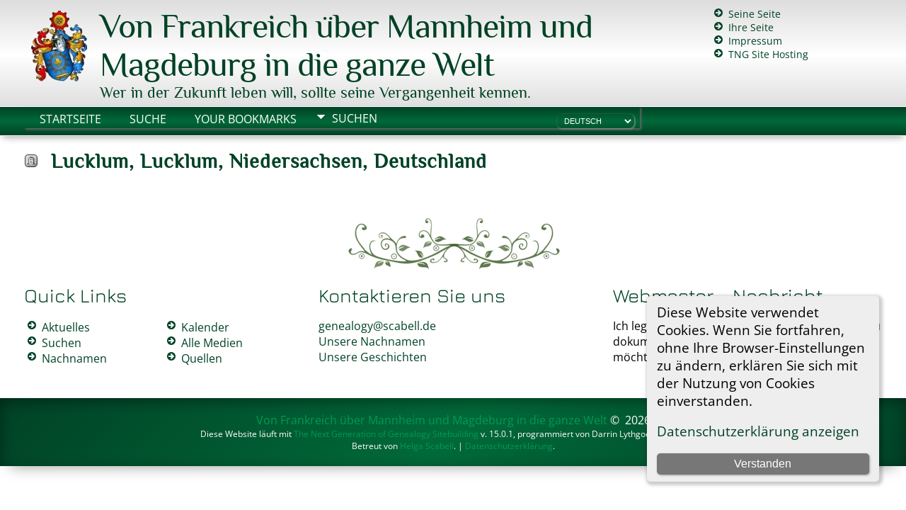

--- FILE ---
content_type: text/html;charset=UTF-8
request_url: https://scabell.de/showmap.php?cemeteryID=13&tree=
body_size: 3792
content:
<!DOCTYPE html PUBLIC "-//W3C//DTD XHTML 1.0 Transitional//EN">

<html lang="de" xmlns="http://www.w3.org/1999/xhtml">
<head>
<title>Lucklum, Lucklum, Niedersachsen, Deutschland: Familie Scabell</title>
<meta name="Keywords" content="Von Frankreich über Mannheim nach Magdeburg und Berlin in die ganze Welt!" />
<meta name="Description" content="Lucklum, Lucklum, Niedersachsen, Deutschland: Familie Scabell" />
<meta http-equiv="Content-type" content="text/html; charset=UTF-8" />
<meta name="viewport" content="width=device-width, initial-scale=1" />
<link rel="shortcut icon" href="img/public/favicon.ico" />
<link rel="mask-icon" href="img/public/safari-pinned-tab.svg" color="#5bbad5" />
<meta name="msapplication-config" content="img/public/browserconfig.xml" />
<meta name="msapplication-TileColor" content="#ffffff" />
<meta name="msapplication-TileImage" content="img/public/ms-icon-144x144.png" />
<meta name="theme-color" content="#ffffff" />
<link href="css/genstyle.css?v=15.0.1" rel="stylesheet" type="text/css" />
<link href="css/ol.css" rel="stylesheet" type="text/css" />
<link href="templates/template21/css/tngtabs2.css" rel="stylesheet" type="text/css" />
<link href="templates/template21/css/templatestyle.css?v=15.0.1" rel="stylesheet" type="text/css" />
<script src="https://code.jquery.com/jquery-3.4.1.min.js" type="text/javascript" integrity="sha384-vk5WoKIaW/vJyUAd9n/wmopsmNhiy+L2Z+SBxGYnUkunIxVxAv/UtMOhba/xskxh" crossorigin="anonymous"></script>
<script src="https://code.jquery.com/ui/1.12.1/jquery-ui.min.js" type="text/javascript" integrity="sha256-VazP97ZCwtekAsvgPBSUwPFKdrwD3unUfSGVYrahUqU=" crossorigin="anonymous"></script>
<script type="text/javascript" src="js/net.js"></script>
<link href="templates/template21/css/mytngstyle.css?v=15.0.1" rel="stylesheet" type="text/css" />
<script type="text/javascript" src="js/tngmenuhover2.js"></script>
<script type="text/javascript">
// <![CDATA[
var tnglitbox;
var share = 0;
var closeimg = "img/tng_close.gif";
var smallimage_url = 'ajx_smallimage.php?';
var cmstngpath='';
var loadingmsg = 'Wird geladen...';
var expand_msg = "Darstellung erweitern";
var collapse_msg = "Darstellung reduzieren";
//]]>
</script>
<link rel="alternate" type="application/rss+xml" title="RSS" href="tngrss.php" />
<!-- The Next Generation of Genealogy Sitebuilding, v.15.0.1 (6 March 2025), Written by Darrin Lythgoe, 2001-2026 -->
</head>
<body id="bodytop" class="showmap home-page content-sidebar tng-nav tng-home">
<div class="scroll-to-top"><a href="#"><img src="templates/template21/img/backtotop.png" alt="" /></a></div>

<header>
<div class="container">
		<section class="logo">
			<p class="brand"><img class="img-left" src="templates/template21/img/Wappen_Scabell+.png" alt="" /><a href="index.php">Von Frankreich über Mannheim und Magdeburg in die ganze Welt</a></p>
			<p class="slogan">Wer in der Zukunft leben will, sollte seine Vergangenheit kennen.</p>
		</section>
		<section class="address">
			<ul class="list1">
					<li><a href="pedigree.php?personID=I2&amp;tree=1001-A"><span class="l"></span><span class="t">Seine Seite</span></a></li>
		<li><a href="pedigree.php?personID=I1&amp;tree=1001-A"><span class="l"></span><span class="t">Ihre Seite</span></a></li>
		<li><a href="impressum.php" >Impressum</a></li>
		<li><a href="https://www.tngsitehosting.com" >TNG Site Hosting</a></li>		
	</ul>	
		</section>
		<div class="clear"></div>
		</div>
	</header>
<div class="nav-menu">
	<div class="container">
		<div class="menucontainer">
<div class="innercontainer">
<div style="display:inline-flex"><div class="icons">
<a href="index.php"    title="Startseite" class="tngsmallicon" id="home-smicon">Startseite</a>
<a href="searchform.php" onclick="return openSearch();"   title="Suche" class="tngsmallicon" id="search-smicon">Suche</a>
<a href="#" onclick="tnglitbox = new LITBox('bookmarks2.php?p=',{overlay:false,width:'600',height:'300',top:'150',left:'405'}); return false;"   title="Your Bookmarks" class="tngsmallicon" id="ybmk-smicon">Your Bookmarks</a>

</div>
<ul class="tngdd" id="tngdd">
<li><a href="#" class="menulink">Suchen</a>
<ul>
<li><a href="surnames.php"><div class="menu-label" style="padding-left:3px;">Nachnamen</div></a></li>
<li><a href="firstnames.php"><div class="menu-label" style="padding-left:3px;">Vornamen</div></a></li>
<li><a href="searchform.php"><div class="menu-label" style="padding-left:3px;">Suche nach Namen</div></a></li>
<li><a href="famsearchform.php"><div class="menu-label" style="padding-left:3px;">Familien suchen</div></a></li>
<li><a href="anniversaries.php"><div class="menu-label" style="padding-left:3px;">Jahrestage</div></a></li>
<li><a href="calendar.php?m=01"><div class="menu-label" style="padding-left:3px;">Kalender</div></a></li>
<li><a href="cemeteries.php"><div class="menu-label" style="padding-left:3px;">Friedhöfe</div></a></li>
</ul>
</li>
</ul>
</div><div class="icons-rt in-bar">
<form action="savelanguage2.php" method="get" name="tngmenu1">
<select name="newlanguage1" id="newlanguage1" style="font-size:9pt" onchange="document.tngmenu1.submit();"><option value="7" selected="selected">Deutsch</option>
<option value="1">Englisch</option>
<option value="3">Portuguese</option>
</select>
<input type="hidden" name="instance" value="1" /></form>

</div>
</div>
</div>
<div id="searchdrop" class="slidedown" style="display:none;"><a href="#" onclick="jQuery('#searchdrop').slideUp(200);return false;" style="float:right"><img src="img/tng_close.gif" alt=""/></a><span class="subhead"><strong>Suche</strong> &#8226; <a href="searchform.php">Erweiterte Suche</a> &#8226; <a href="famsearchform.php">Familien suchen</a> &#8226; <a href="searchsite.php">Seite durchsuchen</a></span><br/><br/><form action="search.php" method="get">

<label for="searchfirst">Vorname: </label><input type="text" name="myfirstname" id="searchfirst"/> &nbsp;
<label for="searchlast">Nachname: </label><input type="text" name="mylastname" id="searchlast"/> &nbsp;
<label for="searchid">Kennung: </label><input type="text" class="veryshortfield" name="mypersonid" id="searchid"/> &nbsp;
<input type="hidden" name="idqualify" value="equals"/>
<input type="submit" class="btn" value="Suche"/></form></div><script type="text/javascript">var tngdd=new tngdd.dd("tngdd");tngdd.init("tngdd","menuhover");</script>
</div>	
</div>
<div class="container">
<div class="cookie-banner" style="display: none">
  Diese Website verwendet Cookies. Wenn Sie fortfahren, ohne Ihre Browser-Einstellungen zu ändern, erklären Sie sich mit der Nutzung von Cookies einverstanden.  <p>
    <a href="data_protection_policy.php">Datenschutzerklärung anzeigen</a>
  </p>
  <button class="cookie-close">Verstanden</button>
</div>

<script type="text/javascript">
//<![CDATA[
jQuery(document).ready(function() {
  if (localStorage.getItem('cookieSeen') != 'shown') {
    $('.cookie-banner').show();
  };
  $('.cookie-close').click(function() {
    localStorage.setItem('cookieSeen','shown')
    $('.cookie-banner').hide();
  })
});
//]]>
</script>

<h1 class="header"><span class="headericon" id="headstones-hdr-icon"></span>&nbsp;Lucklum, Lucklum, Niedersachsen, Deutschland</h1><br clear="all" />
<!-- begin footer -->
		<br clear="both"/>
<!-- This section begins the 3 footer boxes  -->
<hr class="fancy">
   <article class="contentBox3a">
	  <h4>Quick Links</h4>
	  <div class="contentBox2a">
		<ul class="list1">
 			<li><a href="whatsnew.php">Aktuelles</a></li>
			<li><a href="search.php">Suchen</a></li>
			<li><a href="surnames.php">Nachnamen</a></li>
		</ul>
	</div>
	<div class="contentBox2b">
		<ul class="list1">
 			<li><a href="calendar.php">Kalender</a></li>
			<li><a href="browsemedia.php">Alle Medien</a></li>
			<li><a href="browsesources.php">Quellen</a></li>
		</ul>
	</div>
	<div class="clear"></div>
   </article>
   <article class="contentBox3b">
	  <h4>Kontaktieren Sie uns</h4>
	  <p><a href="mailto:genealogy@scabell.de">genealogy@scabell.de</a><br>
		<a href="surnames.php">Unsere Nachnamen</a><br>						
		<a href="histories/story1.php">Unsere Geschichten</a>		
	  </p>
   </article>
   <article class="contentBox3c">
	  <h4>Webmaster - Nachricht</h4>
		<p>Ich lege größten Wert darauf, meine Forschung zu dokumentieren. Wenn Sie etwas hinzufügen möchten, kontaktieren Sie mich bitte.</p>
   </article>
	<div class="clear"></div>
</div></div>

<footer>
	 	<p class="center"><a href="index.php">Von Frankreich über Mannheim und Magdeburg in die ganze Welt</a> &copy; &nbsp;<script type="text/javascript">document.write((new Date()).getFullYear());</script></p>
					<script type="text/javascript">
		//<![CDATA[
		jQuery(document).ready(function() {
			jQuery('.media-preview img').on('mouseover touchstart',function(e) {
				e.preventDefault();
				var items = this.parentElement.id.match(/img-(\d+)-(\d+)-(.*)/);
				var key = items[2] && items[2] != "0" ? items[1]+"_"+items[2] : items[1];
				var parts = items[3].split('~~');
				if(jQuery('#prev'+key).css('display') == "none")
					showPreview(items[1],items[2],parts[0],parts[1],key,'standard');
				else
					closePreview(key);
			});
			jQuery('.media-preview img').on('mouseout',function(e) {
				var items = this.parentElement.id.match(/img-(\d+)-(\d+)-(.*)/);
				var key = items[2] && items[2] != "0" ? items[1]+"_"+items[2] : items[1];
				closePreview(key);
			});
			jQuery(document).on('click touchstart', '.prev-close img', function(e) {
				var items;
				items = this.id.match(/close-(\d+)_(\d+)/);
				if(!items)
					items = this.id.match(/close-(\d+)/);
				var key = items[2] && items[2] != "0" ? items[1]+"_"+items[2] : items[1];
				closePreview(key);
			});
		});
		//]]>
		</script>
<p class="smaller center">Diese Website läuft mit <a href="https://tngsitebuilding.com" class="footer" target="_blank" title="Learn more about TNG">The Next Generation of Genealogy Sitebuilding</a> v. 15.0.1,  programmiert von Darrin Lythgoe  &copy; 2001-2026.</p>
<p class="smaller center">Betreut von <a href="suggest.php?" class="footer" title="Kontakt">Helga Scabell</a>. | <a href="data_protection_policy.php" class="footer" title="Datenschutzerklärung" target="_blank">Datenschutzerklärung</a>.
</p>
</footer>

<!-- end footer -->
<link href="templates/template21/css/nivo-slider.css" media="screen" rel="stylesheet" type="text/css">
<script src="templates/template21/javascripts/jquery.nivo.slider.js"></script>
<script src="templates/template21/javascripts/main.js" type="text/javascript"></script>
<script src="templates/template21/javascripts/wow.min.js"></script>
<script>new WOW().init();</script>





<script type="text/javascript" src="js/litbox.js"></script>
</body>
</html>


--- FILE ---
content_type: text/css
request_url: https://scabell.de/templates/template21/css/templatestyle.css?v=15.0.1
body_size: 8186
content:
/* Designed by Genealogy Web Templates
   https://genealogywebtemplates.com 
   
#004225-dark color
#004225-medium color
#004225-light color
#016939-lighter color
#009A53-lightest color
##016939-accent color
*/

@import url(https://maxcdn.bootstrapcdn.com/font-awesome/4.5.0/css/font-awesome.min.css);
/* @import url(https://fonts.googleapis.com/css?family=Raleway|Open+Sans|Philosopher|Jura); */
@font-face {
  font-family: 'Philosopher';
  font-style: normal;
  font-weight: 400;
  src: url('../fonts/philosopher-v19-latin-regular.eot'); /* IE9 Compat Modes */
  src: local(''),
       url('../fonts/philosopher-v19-latin-regular.eot?#iefix') format('embedded-opentype'), /* IE6-IE8 */
       url('../fonts/philosopher-v19-latin-regular.woff2') format('woff2'), /* Super Modern Browsers */
       url('../fonts/philosopher-v19-latin-regular.woff') format('woff'), /* Modern Browsers */
       url('../fonts/philosopher-v19-latin-regular.ttf') format('truetype'), /* Safari, Android, iOS */
       url('../fonts/philosopher-v19-latin-regular.svg#Philosopher') format('svg'); /* Legacy iOS */
}
@font-face {
  font-family: 'Jura';
  font-style: normal;
  font-weight: 400;
  src: url('../fonts/jura-v24-latin-regular.eot'); /* IE9 Compat Modes */
  src: local(''),
       url('../fonts/jura-v24-latin-regular.eot?#iefix') format('embedded-opentype'), /* IE6-IE8 */
       url('../fonts/jura-v24-latin-regular.woff2') format('woff2'), /* Super Modern Browsers */
       url('../fonts/jura-v24-latin-regular.woff') format('woff'), /* Modern Browsers */
       url('../fonts/jura-v24-latin-regular.ttf') format('truetype'), /* Safari, Android, iOS */
       url('../fonts/jura-v24-latin-regular.svg#Jura') format('svg'); /* Legacy iOS */
}
/* open-sans-regular - latin */
@font-face {
  font-family: 'Open Sans';
  font-style: normal;
  font-weight: 400;
  src: url('../fonts/open-sans-v34-latin-regular.eot'); /* IE9 Compat Modes */
  src: local(''),
       url('../fonts/open-sans-v34-latin-regular.eot?#iefix') format('embedded-opentype'), /* IE6-IE8 */
       url('../fonts/open-sans-v34-latin-regular.woff2') format('woff2'), /* Super Modern Browsers */
       url('../fonts/open-sans-v34-latin-regular.woff') format('woff'), /* Modern Browsers */
       url('../fonts/open-sans-v34-latin-regular.ttf') format('truetype'), /* Safari, Android, iOS */
       url('../fonts/open-sans-v34-latin-regular.svg#OpenSans') format('svg'); /* Legacy iOS */
}

html {height: 100%;}
header, figure, figcaption, footer, nav, article, section, aside, summary {display: block;}
body {background: #fff;font-family: 'Open Sans', Verdana, Helvetica, sans-serif;color: #000000;text-align: left;margin: 0 auto;padding: 0;	font-size: 100%;}
/* ======================================================GENERAL STYLES====================================================== */
/* link: normal links, active: links in use */
a:link, a:active, div.icons a {color: #004225;}

/* visited: previously visited links */
a:visited {color: #777777;}
a {color: #004225; font-weight: normal; text-decoration: none; outline: none;}
a:hover {color: #016939; text-decoration: none; font-weight: normal; outline: none;}

/* Horizontal Rules and Clear Floats */
hr {background-color: #004225; border: none; color: #004225; height: 1px; clear: both;}
hr.fancy {background: transparent url('../img/hr.png') center center no-repeat; color: #eee;  border: none; height: 80px;}
hr.noshow {background-color: transparent; border: none; color: #fff; height: 0; clear: both; visibility: hidden;}
.clearfix:before, .clearfix:after, .breadcrumbs:before, .breadcrumbs:after, .group:before, .group:after,
.container:before, .container:after {display: table; content: "";}
.clearfix:after, .container:after {clear: both;}.white * {color: #ffffff;}
.clear {clear: both;}

/*  Lists = */
ul {margin: 10px 0 20px 0;	padding: 0 0 0 15px;}
ul li a {color: #004225; font-weight: normal; padding: 0;}
ul li a:hover {color: #404040; font-weight: normal; text-decoration: none;}

ul.list1 li {list-style-type: none; position: relative; margin-left: -10px; padding-left: 20px;}
ul.list1 li:before {position: absolute; font-family: 'FontAwesome'; font-size: 14px; top: 1px; left: 0; content: "\f0a9"; color: #004225;}

ul.list4 {margin: 10px 0 20px 0; padding: 0 0 0 0;}
ul.list4 li {list-style-type: none; line-height: 30px; width:300px; padding-left: 5px;background: #dddddd; background-image: linear-gradient(#dddddd, #fff, #dddddd); color: #004225;font-weight: normal; font-size:16px;
	text-decoration: none; margin: 5px auto; border-radius: 5px;  transition: background-color 0.8s;box-sizing: border-box; display:block;}
ul.list4 a::before { content: ""; transition: transform 0.3s ease;}
ul.list4 li a {color: #004225; font-weight: normal; text-decoration: none; display:block;}
ul.list4 li:hover {color: #fff!important; background: #004225; background-image: linear-gradient(135deg, #004225, #016939, #004225); font-weight: normal;
	text-decoration: none;box-sizing: border-box; display:block;}
ul.list4 li a:hover {color: #fff!important; font-weight: normal; text-decoration: none; display:block;} 

.list-inline {list-style: outside none none; margin-left: -5px; padding-left: 0;}
.list-inline > li {display: inline-block; padding-left: 5px; padding-right: 5px;}

/* ====================================================== TYPOGRAPHY ============================================================ */
p a {word-wrap: break-word;}
h1 {font: 2.9em 'Philosopher', Verdana, Helvetica, sans-serif; color: #004225; margin: .3em 0 .3em 0; letter-spacing: 1px;}
h2 {font: 2.1em 'Philosopher', Arial, Verdana, Helvetica, sans-serif; color: #004225; margin: .3em 0; letter-spacing: 1px; text-align: center; border-bottom: 1px solid #004225;}
h3 {font: 1.9em  'Philosopher',  Verdana, Helvetica, sans-serif; color: #004225; font-weight:normal; margin: 0 0 25px 0; padding: 5px 0;}
h4 {font: normal 1.7em 'Jura', Verdana, Helvetica, sans-serif; color: #004225; margin: .3em 0;}
h5 {font: normal 1.35em 'Philosopher', Verdana, Helvetica, sans-serif; color: #016939; margin: .3em 0;}
h6 {font: normal 1.2em 'Philosopher',Verdana, Helvetica, sans-serif; color: #457345; margin: .3em 0;}

/* ======== v14 change for new relationship chart ======== */
.plainheader, .adminsubhead {font-family: 'Philosopher', Verdana, Helvetica, sans-serif;}
#pathlist .slashes {bottom: 2px;}
#pathlist .upline {bottom: 2px;	font-size: 0.9em;}
#pathlist .downline {top: -14px;font-size: 0.9em;}

/* ======================================================HEADER AREA ======================================================*/
/* ========== Header and Site Name ============== */
header {background: #dddddd; background-image: linear-gradient(#dddddd, #fff, #dddddd); color: #000; padding-bottom: 12px;}
.logo {float: left; width: 75%; text-align: left; padding: 10px 2% 0 10px;}
.brand, .brand a, .brand a:hover {font: 48px 'Philosopher', Verdana, Helvetica, sans-serif; color: #004225; letter-spacing: -1px; text-decoration: none; margin: 0;}
.slogan {font-size: 22px; font-family: 'Philosopher', cursive, Verdana, Helvetica, sans-serif; color: #004225; padding-left: 10px; margin: 0;}	
.address {float: right; width: 20%; font-size: 90%; color: #777;}

.title-area {width:100%; padding: 20px 0 0 0;}
.title-area, .title-area a, .title-area a:hover  {font: 38px 'Philosopher', Verdana, Helvetica, sans-serif;	color: #ffffff!important; letter-spacing: -1px; text-decoration: none; margin: 0; }
.logintext {float:right; color: #fff; font-size:10px; text-transform: none;}

/* ========== Top Nav Coding ========== */
.nav-primary { background-color:transparent; float: left; position: relative; margin: 16px 0 4px 0;}
.nav-primary .nav-menu  a { color:#ffffff; }
.nav-primary .nav-menu  a:hover { color:#004225;}
.nav-primary .nav-menu  a:active { color:#004225;}
.nav-primary .nav-menu .current-menu-item a {color:#fff;}
.nav-primary .nav-menu .current-menu-item a:hover {color:#004225;}

.nav-menu {clear:both; width:100%; margin: -5px 0 20px 0!important; font-size:16px; font-weight:normal; display:inline-block; float: left!important;margin: 0; padding: 0; list-style: none;  text-transform: uppercase; background: #004225; background-image: linear-gradient(#004225, #016939, #004225);
   	color: #ffffff; box-sizing: border-box; height: 42px; border-top: 1px solid #ffffff; border-bottom: 1px solid #fff; box-shadow: 0 5px 10px -4px rgba(0, 0, 0, 0.4);}
.nav-menu .menu-item {display:inline-block;	text-align:left;}
.nav-menu a {border:none; color:#222; padding:5px 20px 10px 20px; position:relative;}
.nav-menu .menu-item:hover {position:static;}
.nav-menu>.first>a {padding-left:0;}
.nav-menu>.last>a {padding-right:0;}
.nav-menu>.right {color:#fff; display:inline-block; float:right; list-style-type:none; padding:25px 0; text-transform:uppercase;}
.nav-menu>.right>a {display:inline;	padding:0;}
.nav-menu>.rss>a {margin-left:48px;}
.nav-menu>.search {padding:7px 0 0;}
.nav-menu .search-menu-item {display:inline-block !important; text-align:right; float:right; color: #cef8f7; padding: 12px 20px 8px 20px;}

.topsearchnav li {display: inline-block;}

/* ========== Main Nav Coding ========== */
.menucontainer {display: inline-block;}

div.icons {padding: 0;}
div.icons a {color: #fff; font-weight: normal;}
div.icons a:hover {color: #fff; background-color:#004225; border-radius: 5px; font-weight: normal;}
/*styles and positions the login text  */
.tngsmallicon {background: transparent; padding:.1em 0px 0px 18px; height:16px; line-height:1.5; font-size: 16px; font-weight: normal; color: #fff;}

/* link styling for Find Media Info*/
ul.tngdd {background-color:transparent; margin: 0 0 20px 0;}
ul.tngdd a {display:block; text-decoration:none; border-radius: 5px; color:#fff;}
ul.tngdd .menulink {font-size: 16px; font-weight: normal; color: #fff!important; background: url('../img/ArrowDown.png') no-repeat 2px 11px; width:80px; border:none!important; padding-left: 30px; padding-right: 2px;  padding-top: 5px; padding-bottom: 8px;}
ul.tngdd .menuhover, ul.tngdd .menulink:hover {background-color: #004225!important; background:url('../img/ArrowDown.png') no-repeat 2px 11px; padding-top: 5px; padding-bottom: 8px;color:#fff; text-decoration:none; margin: 0 0 10px 0; border:none!important;}

/*dropdown menu styles*/
ul.tngdd ul li {width:175px; box-shadow: 3px 1px 3px 0px #666;}
ul.tngdd ul li a {color: #000; font-size:13px; display:block; background-color:#eeeeee; color: #004225!important; border-top:1px solid #ffffff; border-radius: 0px; text-transform:none; width:170px;}
ul.tngdd ul li a .menu-icon {margin: 1px 5px 0px 0px;}
ul.tngdd ul li a:hover {background-color:#004225; color: #fff!important; text-decoration:none;}
ul.tngdd .sub {background: #004225 url('../img/arrow.png') no-repeat 146px 7px; color: #000;}
ul.tngdd .topline {border-top:1px solid #777;}
ul.tngdd .stubmenu  {background: transparent; border-radius: 0; border: none;}

ul.tngdd .stubmenu  {background-color: transparent; border-radius: 0; border: none;}
.slidedown { background-color:#fff; color: #000;}

ul.tngdd .langmenu {background-color: transparent; border-radius: 0; border-color:transparent; margin-top: 5px;}
#newlanguage1 {font-size: 8pt!important; color: #fff; background-color: transparent; border:  1px solid transparent; text-transform: uppercase; margin:2px 0 0 5px;}
#newlanguage1:hover {font-size: 8pt; color: #fff;  background-color: #004225; border: 1px solid transparent; text-transform: uppercase;}

div.icons-rt {font-size: 8pt; font-weight: normal; margin: 8px 0 0 0;}
div.icons-rt a {font-size: 8pt!important; background: transparent; border: none; font-weight: normal; color: #fff;}
div.icons-rt a:hover {text-decoration: underline;}

/*styles and positions the login text  */
.tngsmallicon3 {color:#004225!important; font-size: 8pt; margin-top:-20px!important;margin-left:-190px; padding:2px!important;} 
#profile-smicon:hover {color:#444!important; background:transparent!important;text-decoration: underline;}

/* ====================================== ADMIN PAGE CODING =============================================== */
.adminbody {background-color: #e9e9e9;}
.databack, .reportcol li:hover { background-color:#e9e9e9;}

.lightlink:hover, .lightlink:active {color: #009A53; text-decoration: none;}
/*for active secondary tab link*/
a.lightlink3:link, a.lightlink3:visited, a.lightlink3:hover, a.lightlink3:active {color: #009A53;}

.admincell, .sideback {background-color:#004225; background-image:none;}
a.admincell:hover, a.leftlink:hover {background-color:#777777;} /* This is the Admin Cell for People, Families, etc */

.tngmsgarea .adminsubhead {color: #004225;} 
.adminsubmsg {font-size: 12px;font-weight:bold;}
.leftmenu {font-size:14px;}

.adminnav .snlink {background-color: #777777;}
.adminnav .snlinkact {background-color:#004225; color:#fff!important;}/*same as "fieldnameback" background color */

.snlink {background-color:#004225; border-bottom:1px solid #aaa; border-right:1px solid #aaa; color:#fff !important; font-weight: bold;}
p a.snlink {line-height: 2.5em; background-color:#777777; color:#fff!important; font-weight: bold;}

a.snlink:hover {background-color:#777777 !important; color:#fff!important; font-weight: bold;}
p a.snlink:hover {background-color:#004225!important; color:#fff!important; font-weight: bold;}

.snlinkact {line-height: 2.5em; background-color:#004225; color:#fff!important; font-weight: bold;}

.subhead {color:#004225;}
.subheader { color:#004225;}

/*Tabs Coding - also in tngtabs2.css*/
ul#tngnav {margin:0 0px 0px 10px;}
#tngnav li {margin: 0 0 0 1px;}
#tngnav a {color:#ffffff; background:#777777; border-right:1px solid #444; padding: 0.45em 1em 0.35em 8px;border-radius: 4px 4px 0px 0px;}
#tngnav a:hover {background:#004225; color:#fff;}/*active tab*/
#tngnav a.here {background:#004225; color:#fff; border-right:1px solid #777; margin: 0;}/*active tab*/

#tabs div {margin:0 1px 0 0; padding: 0em 0em .3em 0px;}/*to keep older browsers happy*/
#tabs a {background: #ffffff; color:#444; padding: 0.4em 0.8em 0.4em 0.8em; border-right: 1px solid #aaa;} /*inactive tab*/
#tabs a:hover {background: #004225; color:#ffffff;} /*active tab*/
#tabs .here {background: #004225; color:#004225;} /*active tab*/

.pedbox, .connectbox {background-color: #009A53 !important;}
.pboxname {font-size: 10pt!important;}
.fambox, .mfambox {background-color: #009A53!important;}
.fambackground {background-color: #009A53;}

/* fieldnameback: background color for column and row title sections */
.fieldnameback, .bar, .page, .LB_closeAjaxWindow, .tablesaw-cell-label {background-color:#004225; font-weight: bold;}
.fieldnameback a:hover, .bar a:hover, .page a:hover, .LB_closeAjaxWindow a:hover, .tablesaw-cell-label a:hover {color: #009A53;} /*I added the a:hover*/

.titlebox, td.highlightedchild {background-color:#fbfbf9; box-shadow:4px 4px 6px 0 #777;}

.hiddenbox {background-color: #009A53!important;}
.floverlr {background-color:#009A53!important;}

.timeline-band-2 .timeline-ether-bg {background-color: #009A53!important;}

/*Random Photo Coding*/
.indexphototable {width: 80%; margin: 0 auto;}

/* ========== Popup windows ========== */
.LB_window {background:#009A53; border:2px solid #000; color:#000;}
.LB_content {background:#009A53;}
/* ========== Calendar ========== */
table.calendar {background-color: #eeeeee!important; border: 1px solid #004225!important;}
td.calDay {border-top: 1px solid #004225!important;border-left: 1px solid #004225!important;border-bottom: 2px solid #004225!important;border-right: 2px solid #004225!important;}
#calLegend { background-color: #eeeeee!important; border: 1px solid #004225!important; font-size: 9pt; font-weight: bold; margin-top: 8px; padding: 4px; text-align: center;}
a.hidden {background-color: #009A53!important;}
td.calToday {background-color: #009A53!important; border-top: 1px solid #004225!important; border-left: 1px solid #004225!important; border-bottom: 2px solid #004225!important; border-right: 2px solid #004225!important;}

/* ========== Surname Cloud ==========  */
.surnames-cloud, .surnames-cloud a {font-family: Verdana, Tahoma, Arial; padding: 2px 2px 2px 2px; letter-spacing:  0.0em; word-spacing: 0.0em; text-decoration: none; font-weight: normal; text-align: center; font-size: 14px;}

a.size1  {color: #000099; font-size: 200%;} a.size1:link {color: #000099;} a.size1:visited {color: #000099;}
a.size2  {color: #3333CC; font-size: 190%;} a.size2:link {color: #3333CC;} a.size2:visited {color: #3333CC;}
a.size3  {color: #006633; font-size: 180%;} a.size3:link {color: #006633;} a.size3:visited {color: #006633;}
a.size4  {color: #004225; font-size: 170%;} a.size4:link {color: #004225;} a.size4:visited {color: #004225;}
a.size5  {color: #004225; font-size: 160%;} a.size5:link {color: #004225;} a.size5:visited {color: #004225;}
a.size6  {color: #666666; font-size: 150%;} a.size6:link {color: #666666;} a.size6:visited {color: #666666;}
a.size7  {color: #CC9900; font-size: 140%;} a.size7:link {color: #CC9900;} a.size7:visited {color: #CC9900;}
a.size8  {color: #999933; font-size: 130%;} a.size8:link {color: #999933;} a.size8:visited {color: #999933;}
a.size9  {color: #000000; font-size: 120%;} a.size9:link {color: #000000;} a.size9:visited {color: #000000;}
a.size0  {color: #000000; font-size: 100%;} a.size0:link {color: #000000;} a.size0:visited {color: #000000;}

/* ===================================================TEXT AREA CODING - WIDGETS ================================================= */
	/*the header icons located at the top of the content area (sources, search, surname list, etc) */
.headericon {font-size: 28px;color: #004225;margin: 5px 10px 0 0;}
	/*the h1 header text located at the top of the content area (sources, search, surname list, etc) */
.header {margin-right: 5px;font-size: 28px;font-weight: bold;color: #004225;line-height: 32px;}

/*  ===================================================== PARAGRAPHS ============================================================== */
.left {text-align: left;}
.center {text-align: center;}
.right {text-align: right;}
.tiny {font-size: 65%;}
.small {font-size: 85%;}
.medium {font-size: 90%;}
.large {font-size: 120%;}
.xlarge {font-size: 180%;}
.xxlarge {font-size: 52px; font-weight: bold;}
.authorDate {color: #333; font-size: 1.5em; text-transform: uppercase;	border-bottom: 1px #333 solid; font-weight: lighter; letter-spacing: 2px;margin: 0 0 15px 0; padding: 0;}/* Drop Caps ========== */
.lead2 {font-size: 22px; line-height: 22px; font-variant: small-caps;}
.dropcap {overflow: hidden;}
.dropcap:first-letter {background-position: 0% 0%; color: #fff; display: block; float: left; font: 60px/50px Georgia, Garamond, serif; padding: 14px; border-radius: 50%; margin: 5px 6px 0 0;
	text-align: center; background-image: linear-gradient(135deg, #004225, #016939, #004225); background-color: #004225; background-repeat: repeat; background-attachment: scroll;}

/* ================================================== IMAGE STYLES ============================================================== */
img {border: none; box-sizing: border-box;}
.img-border {margin: 5px 10px 0 0; border: 1px #777 solid;}
.img-border-left {float: left; background: #ffffff; border: 1px #aaa solid; padding: 3px; margin: 4px 20px 4px 0;}
.img-border-right {float: right; background: #ffffff; border: 1px #aaa solid; padding: 3px; margin: 4px 20px 4px 0;}
.img-right-border {margin: 5px 0 0 10px; float: right; border: 1px #777 solid;}
.img-right {margin: 5px 0 10px 18px; float: right; }
.img-left {margin: 5px 18px 10px 0; float: left; }

.img-frame {background: #ffffff; border: 1px #aaa solid; box-shadow: 0 0 10px rgba(0, 0, 0, 0.3); padding: 3px; margin: 12px; }
.img-frame-right {background: #ffffff; border: 1px #aaa solid; box-shadow: 0 0 10px rgba(0, 0, 0, 0.3); padding: 3px; margin: 5px 0 10px 18px; float: right; }
.img-frame-left {background: #ffffff; border: 1px #aaa solid; box-shadow: 0 0 10px rgba(0, 0, 0, 0.3); padding: 3px; margin: 5px 18px 10px 0; float: left; }

.img-curved {border-radius: 10px; margin: 4px 10px; border: 1px #444 solid;	box-shadow: 0 10px 15px -9px rgba(0, 0, 0, 0.5);}
.img-curved-right {border-radius: 10px; margin: 5px 0 10px 18px; float: right; border: 1px #444 solid; box-shadow: 0 10px 15px -9px rgba(0, 0, 0, 0.5);}
.img-curved-left  {border-radius: 10px; margin: 5px 18px 10px 0; float: left; border: 1px #444 solid; box-shadow: 0 10px 15px -9px rgba(0, 0, 0, 0.5);}

.img-shadow {margin: 5px 10px; border:1px solid #777; box-shadow: 6px 6px 6px rgba(0, 0, 0, 0.3)}
.img-shadow-right {margin: 5px 0 0 10px; border:1px solid #777; float: right; box-shadow: 0 10px 15px -9px rgba(0, 0, 0, 0.5); }
.img-shadow-left {margin: 5px 10px 0 0; border:1px solid #777; float: left; box-shadow: 0 10px 10px -9px rgba(0, 0, 0, 0.5); }

.img-round {border-radius: 50%; border: 2px #fff solid; box-shadow: 0 10px 15px -9px rgba(0, 0, 0, 0.7);}
.img-round-left {border-radius: 50%; float: left; border: 1px #444 solid; box-shadow: 0 10px 10px -9px rgba(0, 0, 0, 0.5); margin-right: 10px;}
.img-round-right {border-radius: 50%; float: right; border: 1px #444 solid; box-shadow: 0 10px 15px -9px rgba(0, 0, 0, 0.5); margin-left: 10px;}
.img-round2 {border-radius: 50%; border: 1px #004225 solid; padding:2px;}

.img-rotate-right {margin: 20px; transform: rotate(4deg);}
.img-rotate-left {margin: 20px; transform: rotate(-4deg);}

.img-small {max-width: 150px; height: auto;}
.img-gallery {border: 1px #d0d0d0 solid; padding: 1%; margin: 1% 2%;}
.img-catalog {border: 1px #d0d0d0 solid; padding: 3px; margin: 1% 2%;	box-shadow: 0 5px 10px rgba(0, 0, 0, 0.4);}

.img-logo {max-width: 114px;}

/*Random Photo Coding*/
.indexphototable {width: 80%; margin: 0 auto 10px auto; padding: 3px; border: 1px #aaa solid; box-shadow: 0 0 15px rgba(0, 0, 0, 0.3);}
.indexphoto {background: #ffffff; border: 1px #aaa solid; padding: 3px; margin:5%; box-shadow: 0 0 15px rgba(0, 0, 0, 0.3); width:90%;}

/* ========================================== LAYOUT RULES and BLOCK ELEMENTS ================================================== */
.featured-content {font-size: 14px; clear:both; overflow:hidden;}
div.innercontainer {background-color: transparent; border-radius: 0; border: none;}

.container {width: 1212px; margin: 0 auto; text-align: left;}
.inside {padding: 10px;}

/* ======== SECTION BLOCKS ======== */
.contentBox2a {float: left; width: 48%; padding: 0; margin: 0 2% 0 0;}
.contentBox2b {float: right; width: 48%; padding: 0; margin: 0 0 0 2%;}

.contentBox3a {float: left; width: 31.33333%; padding: 0; margin: 0 2% 5px 0;}
.contentBox3b {float: left; width: 31.33333%; padding: 0; margin: 0 1% 5px 1%;}
.contentBox3c {float: left; width: 31.33333%; padding: 0; margin: 0 0 5px 2%;}

.contentBox4a {float: left; width: 22.5%; padding: 0; margin: 0 1% 0 0;}
.contentBox4b, .contentBox4c {float: left; width: 22.5%; padding: 0; margin: 0 1% 0 1%;}
.contentBox4d {float: left; width: 22.5%; padding: 0; margin: 0 0 0 1%;}

.sidebarLeft {float: left; width: 23%; padding: 0; margin: 0 1% 0 0;}
.contentRight {float: right; width: 75%; padding: 0; margin: 0 0 0 0;}

.sidebarRight {float: right; width: 31.3333%; padding: 20px 0 0 0; margin: 0 0 0 1%;}
.contentLeft {float: left; width: 65.666%; padding: 0; margin: 0 0 0 1%;}

/* ======== FOOTER ======== */
footer {clear: both; width: 100%; padding: 20px 0; color: #fff; text-align:left; background: #004225; background-image: linear-gradient(135deg, #004225, #016939, #004225); box-shadow: inset 0 5px 20px rgba(0, 0, 0, 0.4), 0 15px 20px -15px rgba(0, 0, 0, 0.4);	
	margin-top: 20px;}
footer p {padding: 0; margin: 0;}
footer a {color: #009A53!important; text-decoration: none; font-weight: normal; outline: none;}
footer a:hover {color: #fff; text-decoration: none; font-weight: normal; outline: none;}
.copyright {letter-spacing: 3px; text-align: center; font-size: 90%; color: #fff; margin: 0; padding:0;}

/* ========================== SPECIAL BLOCKS =================================== */
/* -----  Top Section with Nivo Slider ----- */
#topsection {padding: 20px 0 20px 0; width: 100%; margin: 0 auto;}
#topsection h2 {font: 38px 'Philosopher', Verdana, Helvetica, sans-serif; color: #004225; margin: .3em 0 .3em 0; letter-spacing: 1px; text-shadow: 1px 1px 1px rgba(0,0,0,0.8); text-align: center; border-bottom: none;}
#topsection p {font: 1.2em 'Philosopher', Verdana, Helvetica, sans-serif; color: #000000;}

/*-----Postcards-----*/
.postcard {margin: 0 0 30px 0; overflow: hidden; background: #fff; border: 1px #aaa solid; padding: 3px; color: #fff;}
.postcard .thumbnail {position: relative; margin: 0; border-radius: 0; box-shadow: none; border: none; padding: 0; background: none; text-align: left;}
.postcard .caption {padding: 11px 15px 33px 12px; overflow: hidden; position: relative; background: #004225 linear-gradient(#016939, #004225);
 	transition: all 0.25s; margin-top:-4px;}
.postcard:hover .thumbnail .caption {transition: all 0.25s; background: #004225;}
.title2 {font:16px 'Muli', Helvetica, Arial, sans-serif; color: #fff; text-transform: uppercase; margin: 0 0 3px 0;}
.postcard .thumbnail .caption a {font-size: 22px; color: #ffffff; float: right; position: absolute; bottom: 8px; right: 13px; transition: all 0.25s;}
.postcard .thumbnail .caption a:hover {color: #016939;}
.postcard figure {margin: 0; position: relative;}
.postcard figure .box { position: absolute; padding: 0 0 12px 15px; bottom: 0; left: 0;}
.postcard figure .box .title {font: 16px 'Philosopher', Helvetica, Arial, sans-serif; color: #fff; margin: 0;}
.postcard figure .box .description {font: 900 12px/16px 'Muli', Helvetica, Arial, sans-serif; color: #ffffff; text-transform: uppercase; 	margin: 0;}
.postcard figure img {width: 100%;}

/*  ========== Color Box and Call Boxes ========== */
.callbox2 {text-align: left; width: 50%; padding: 20px 10px; margin: 0 auto; color: #ffffff; font-size: 18px; background: rgba(0, 0, 0, 0.8); border-radius: 10px;
	box-shadow: 0 0 0 5px #004225 inset, 0 0 0 6px rgba(255, 255, 255, 0.6) inset, 0 0 40px #000000 inset, 0 10px 15px -10px rgba(0,0,0,0.6); min-height: 250px;}
.callbox2 h5 {color: #ffffff; text-align: center;}

.alignleft {float: left; padding: 0; margin: 0;}
.alignright {float: right; padding: 0; margin: 0;}

/* ======================================================BUTTONS & MISCELLANEOUS ================================================= */
input[type=button], input[type=submit], input[type=reset], button {background-color: #004225; color: #ffffff!important; font-weight:normal;}
.btn:hover, .btn:focus, .btn.focus {color: #004225!important; background-color: #adadad!important; text-decoration: none;}

.btn-detail {position: relative; background: #004225; background-image: linear-gradient(135deg, #004225, #016939, #004225); background-position: center; transition: background-color 0.8s;
	border: 1px solid #004225; color: #fff!important; cursor: pointer; font-weight: normal; font-size: 80%; text-decoration: none; padding: 5px 35px 5px 5px; border-radius: 5px; text-transform:uppercase;}
.btn-detail:after {position: absolute; font-family: 'FontAwesome'; content: "\f0a9"; top: 7px; right: 10px;}
.btn-detail:hover {background-color: #016939; background-image: radial-gradient(circle, transparent 1%, #016939 1%); background-position: center; background-size: 15000%; border: 1px solid #004225;
	color: #fff; font-weight: normal; text-decoration: none;}
.btn-detail a {color: #ffffff; text-decoration: none !important; font-weight: normal; outline: none;}													
.btn-detail:active {transition: background-color 0s; background-color: #004225; background-size: 100%;}

.btn-small {position: relative; background: #004225; background-image: linear-gradient(135deg, #004225, #016939, #004225);	background-position: center; transition: background-color 0.8s;
	border: 1px solid #004225; color: #fff!important; cursor: pointer; font-weight: normal; font-size: 12px; text-decoration: none; padding: 5px 5px 5px 5px; border-radius: 5px;	text-transform:uppercase;}
.btn-small:hover {background-color: #016939; background-image: radial-gradient(circle, transparent 1%, #016939 1%); background-position: center; background-size: 15000%; border: 1px solid #004225; 
	color: #fff; font-weight: normal; text-decoration: none;}
.btn-small a {color: #ffffff; text-decoration: none !important; font-weight: normal; outline: none;}
.btn-small:active {transition: background-color 0s; background-color: #004225; background-size: 100%;}

/* Scroll to Top ========== */
.scroll-to-top {display: none; position: fixed; bottom: 20px; right: 10px; z-index: 5; width: 30px; height: 30px; padding: 8px; text-align:center; color: #ffffff;
	text-decoration: none; background-color: #004225; text-shadow: 1px 1px 2px rgba(0, 0, 0, 0.7); border-radius: 50%;}
.scroll-to-top:hover {text-decoration: none; background-color: #016939;	text-shadow: 1px 1px 2px rgba(0, 0, 0, 0.7);}
.scroll-to-top a, .scroll-to-top a:hover {text-decoration: none;}

/* Ticker============= */
#ticker {list-style: none outside none; margin: 0; min-height: 150px;}
#ticker li {margin: 0; background: none; padding: 0;}
#ticker p {color: #ffffff;	font-size: 18px; padding-left: 20px; margin-top: 0; padding-top: 0;}
#ticker .tcontent {color: #ffffff; padding: 20px;}
#ticker .author {color: #fbfbfb; text-align: right; font-size: 0.90em; font-style: italic; letter-spacing: 2px; padding: 0 10px 20px 0;}
.testimonial {position: relative; color: #ffffff;}
.testimonial::before {position: absolute; color: #fff; font-family: 'FontAwesome';	font-size: 24px; content: "\f0e5"; top: 15px; left: -5px; text-shadow: 1px 2px 3px rgba(0,0,0,0.3);}

/* =================================================== SLIMMENU - MENU2 - OPTIONAL ================================================= */
/* ========== NON-MOBILE TOP LEVEL ============= */
ul.slimmenu {width: 100%; text-align:center;}
ul.slimmenu li {text-align: center;}
ul.slimmenu > li {margin-right: -4px; border-left: 1px solid rgba(0, 0, 0, 0.05);}
ul.slimmenu li a {display: block; font-size: 14px; font-weight: normal; color: #fff; padding: 12px 15px 12px 15px; display: block; font-family: 'Open Sans', sans-serif; transition: background-color 0.2s ease-out; }
ul.slimmenu li a:hover {color: #fff; background: #004225;}
ul.slimmenu li .sub-collapser > i {color: #fff; /* arrow color */  text-shadow: 1px 1px 1px rgba(0, 0, 0, 0.4);}

/* ======== NON-MOBILE SUB LEVELS ============== */
ul.slimmenu li ul li .sub-collapser > i {color: #fff; /* arrow color */}
ul.slimmenu li ul li {width: 160px; background-color: #004225; text-align: center;}
ul.slimmenu li ul li a {color: #fff;}
ul.slimmenu li ul li a:hover {color: #fff; background-color: #016939;}
ul.slimmenu li ul li ul li{background-color: #004225; text-align: center;}
/* === edit with caution === */
ul.slimmenu {list-style-type: none; margin: 0; padding: 0; font-size: 0.90em;}
ul.slimmenu li {position: relative; display: inline-block;}
ul.slimmenu > li:first-child {border-left: 0;}
ul.slimmenu > li:last-child {margin-right: 0;}
ul.slimmenu li ul li:last-of-type {border-bottom: none;}
ul.slimmenu li ul {margin: 0; list-style-type: none; text-transform: none;}
ul.slimmenu li .sub-collapser {position: absolute; right: 0; top: 0; width: 30px; height: 100%; text-align: left; z-index: 999; cursor: pointer;}
ul.slimmenu li .sub-collapser:before {content: ''; display: inline-block; height: 100%; vertical-align: middle; margin-right: 0;}
ul.slimmenu li .sub-collapser > i,
ul.slimmenu li ul li .sub-collapser > i {font-size: 14px; display: inline-block; vertical-align: middle;}
ul.slimmenu li > ul {display: none; position: absolute; left: 0; top: 100%; z-index: 999; padding-left: 0; box-shadow: 0 3px 4px rgba(0, 0, 0, 0.4);}
ul.slimmenu li > ul > li ul {display: none; position: absolute; left: 100%; top: 0; z-index: 999; width: 100%; white-space: normal; padding-left: 0;}
ul.slimmenu li a:hover,
ul.slimmenu li ul li a:hover {text-decoration: none;}


/* WOW ========== */
.wow {opacity: inherit;}
/* ======== ANIMATION EFFECTS ======== 
Animate.css - http://daneden.me/animate
Licensed under the MIT license - http://opensource.org/licenses/MIT
Copyright (c) 2014 Daniel Eden
====================================== */
.animated {
	-webkit-animation-duration: 1s;
	animation-duration: 1s;
	-webkit-animation-fill-mode: both;
	animation-fill-mode: both;
}
@-webkit-keyframes zoomIn {
  0% {opacity: 0; -webkit-transform: scale3d(.3, .3, .3); transform: scale3d(.3, .3, .3);  }
  50% {opacity: 1;} }
@keyframes zoomIn {
  0% {opacity: 0; -webkit-transform: scale3d(.3, .3, .3); transform: scale3d(.3, .3, .3);}
  50% {opacity: 1;} }
.zoomIn {-webkit-animation-name: zoomIn; animation-name: zoomIn;}


/* ================================================================================================================================== */
/* ================================================================= MEDIA QUERIES ================================================== */
/* ================================================================================================================================== */
                                               /* ================= SMALL DEVICE 01 ==================== */
/* ================================================================================================================================== */
@media screen and (max-width: 320px) {
	.container  {width: 95%; margin: 0 auto;}
	.nav-menu {height: auto;}
	.nav-menu .search-menu-item {display:block !important;}
	div.icons-rt {font-size: 10px;	font-weight: normal;margin: 0; float: left;}
	ul.tngdd {float:left!important;}
/* === content box coding ==== */
   	.contentBox2a {width: 98%; padding: 0;  margin: 0 auto 20px auto; } 
   	.contentBox2b {width: 98%; padding: 0;  margin: 0 auto 20px auto; }
   	.contentBox3a, .contentBox3b, .contentBox3c, 
   	.contentBox4a, .contentBox4b, .contentBox4c, .contentBox4d,
   	.contentBox5a, .contentBox5b, .contentBox5c, .contentBox5d, .contentBox5e {width: 98%; margin: 0 1% 20px 1%; padding: 0; float: none;}
   	.sidebarLeft, .sidebarRight {width: 98%; margin: 1%; padding: 0; float: none;}
   	.contentRight, .contentLeft {width: 98%; margin: 1%; padding: 0; float: none;}
   	.contentBox25Left, .contentBox25Right {width: 98%; padding: 0; margin: 0 auto 0 auto; float: none; max-width: 450px;}
   	.contentBox75Left {float: none; width: 98%; margin: 0 auto 0 auto; float: none; max-width: 450px;}
   	.contentBox75Right {float: none; width: 98%; margin: 0 auto 0 auto; float: none; max-width: 450px;}
	.postcard {max-width: 275px;margin: 0 auto; padding: 0 5px; border: none;}
	/* === miscellaneous coding ==== */
	h1 {font-size: 36px;}
	h2 {font-size: 32px}
	.brand, .brand a, .brand a:hover {font-size: 28px;}
	.slogan {clear: both;text-align: center;}
}
/* ================================================================================================================================== */
                                   /* ================= SMALL DEVICE 02 ======================= */
/* ================================================================================================================================== */
@media screen and (min-width: 321px) and (max-width: 480px) {
	.container {width: 95%; margin: 0 auto;}
	div.icons-rt {font-size: 10px;	font-weight: normal;margin: 0; float: left;}
	ul.tngdd {float:left!important;}
	.nav-menu {width: 98%;height: auto;}
/* === content box coding ==== */
   	.contentBox2a, .contentBox2b, 
   	.contentBox3a, .contentBox3b, .contentBox3c, 
   	.contentBox4a, .contentBox4b, .contentBox4c, .contentBox4d  {width: 450px;padding: 0; margin: 20px auto; float: none;}
   	.sidebarLeft, .sidebarRight {width: 98%; padding: 0; margin: 20px auto; float: none; max-width: 450px;}
   	.contentRight, .contentLeft {width: 98%; margin: 1%; padding: 0; clear:both;}
	.contentBox25Left, .contentBox25Right {width: 98%; padding: 0; margin: 0 auto 0 auto; float: none; max-width: 450px;}
	.contentBox75Left {float: none; width: 98%; margin: 0 auto 0 auto; float: none; max-width: 450px;}
	.contentBox75Right {float: none; width: 98%; margin: 0 auto 0 auto; float: none; max-width: 450px;}
	.postcard {max-width: 275px; margin: 0 auto;}
	/* === miscellaneous coding ==== */
	.text-align-right {text-align:center; padding-right: 0;}
	.text-align-right {text-align:center; padding-right: 0;}
	.brand, .brand a, .brand a:hover {font-size: 28px;}
	.slogan {clear: both;text-align: center;}
}
/* ================================================================================================================================== */
                                   /* =================== SMALL DEVICE 03 ===================== */
/* ================================================================================================================================== */
@media screen and (min-width: 481px) and (max-width: 623px) {
	.container {width: 96%; margin: 0 auto;}
	div.icons-rt {font-size: 10px;	font-weight: normal;margin: 0; float: left;}
	ul.tngdd {float:left!important;}
	.nav-menu {width: 98%;height: auto;}
	/* === content box coding ==== */
   	.contentBox2a, .contentBox2b, 
   	.contentBox3a, .contentBox3b, .contentBox3c, 
   	.contentBox4a, .contentBox4b, .contentBox4c, .contentBox4d,
   	.contentBox5a, .contentBox5b, .contentBox5c, .contentBox5d, .contentBox5e {width: 98%; padding: 0; margin: 20px auto; float: none; max-width: 450px;}
   	.sidebarLeft, .sidebarRight {width: 98%; padding: 0; margin: 20px auto; float: none; max-width: 450px;}
   	.contentRight, .contentLeft {width: 98%; margin: 1%; padding: 0; clear:both;}
	.contentBox25Left, .contentBox25Right {width: 98%; padding: 0; margin: 0 auto 0 auto; float: none; max-width: 450px; text-align: center;}
	.contentBox75Left {float: none; width: 98%; margin: 0 auto 0 auto; float: none; max-width: 450px;}
	.contentBox75Right {float: none; width: 98%; margin: 0 auto 0 auto; float: none; max-width: 450px;}
	.postcard {max-width: 275px; margin: 20px auto; }
}
/* ================================================================================================================================== */
                                    /* ====================== MID DEVICE 01 ====================== */
/* ================================================================================================================================== */
@media screen and (min-width: 624px) and (max-width: 669px) {
	.container {width: 97%; margin: 0 auto;}
	div.icons-rt {font-size: 10px;	font-weight: normal;margin: 0; float: left;}
	ul.tngdd {float:left!important;}
	.nav-menu {height: auto;}
	/* === content box coding ==== */
   	.contentBox2a, .contentBox2b, 
   	.contentBox3a, .contentBox3b, .contentBox3c {width: 98%; padding: 0; margin: 0 auto 20px auto; float: none; max-width: 450px;}
   	.contentBox4a, .contentBox4b, .contentBox4c, .contentBox4d,
   	.contentBox5a, .contentBox5b, .contentBox5c, .contentBox5d, .contentBox5e {width: 98%; padding: 0; margin: 0 auto 0 auto; float: none; max-width: 450px;}
   	.sidebarLeft, .sidebarRight {width: 98%; padding: 0; margin: 20px auto; float: none; max-width: 450px;}
   	.contentRight, .contentLeft {width: 98%; margin: 1%; padding: 0; clear:both;}
	.contentBox25Left, .contentBox25Right {width: 98%; padding: 0; margin: 0 auto 0 auto; float: none; max-width: 450px; text-align: center;}
	.contentBox75Left {float: none; width: 98%; margin: 0 auto 0 auto; float: none; max-width: 450px;}
	.contentBox75Right {float: none; width: 98%; margin: 0 auto 0 auto; float: none; max-width: 450px;}
	.postcard {max-width: 275px; margin: 20px auto; }
}
/* ================================================================================================================================== */
                                                  /* ================== MID DEVICE 02 ================ */
/* ================================================================================================================================== */
@media screen and (min-width: 670px) and (max-width: 768px) {
	.container {width: 97%; margin: 0 auto;}
	div.icons-rt {font-size: 10px;	font-weight: normal;margin: 0; float: left;}
	ul.tngdd {float:left!important;}
	.nav-menu {height: auto;}
	/* === content box coding ==== */
   	.contentBox2a,  .contentBox2b,
   	.contentBox3a, .contentBox3b, .contentBox3c {width: 98%; padding: 0;  margin: 0 auto 20px auto; float: none; max-width: 450px;}
   	.contentBox4a, .contentBox4b, .contentBox4c, .contentBox4d,
   	.contentBox5a, .contentBox5b, .contentBox5c, .contentBox5d, .contentBox5e {width: 98%; padding: 0; margin: 0 auto 0 auto; float: none; max-width: 450px;}
   	.sidebarLeft, .sidebarRight {width: 98%; padding: 0; margin: 20px auto; float: none; max-width: 450px;}
   	.contentRight, .contentLeft {width: 98%; margin: 1%; padding: 0; clear:both;}
	.contentBox25Left, .contentBox25Right {width: 98%; padding: 0; margin: 0 auto 0 auto; float: none; max-width: 450px; text-align: center;}
	.contentBox75Left {float: none; width: 98%; margin: 0 auto 0 auto; float: none; max-width: 450px;}
	.contentBox75Right {float: none; width: 98%; margin: 0 auto 0 auto; float: none; max-width: 450px;}
	.postcard {max-width: 275px; margin: 20px auto; }
}
/* ================================================================================================================================== */
                                               /* ================== MID DEVICE 03 ================= */
/* ================================================================================================================================== */
@media screen and (min-width: 769px) and (max-width: 850px) {
	.container {width: 97%; margin: 0 auto;}
	div.icons-rt {font-size: 10px;	font-weight: normal;margin: 0; float: left;}
	ul.tngdd {float:left!important;}
	/* === content box coding ==== */
   	.contentBox2a, .contentBox2b,
   	.contentBox3a, .contentBox3b, .contentBox3c {width: 98%; padding: 0;  margin: 0 auto 20px auto; float: none; max-width: 450px;}
   	.contentBox4a, .contentBox4b, .contentBox4c, .contentBox4d,
   	.contentBox5a, .contentBox5b, .contentBox5c, .contentBox5d, .contentBox5e {width: 48%; margin: 1%; padding: 0;}
   	.sidebarLeft, .sidebarRight {width: 98%; padding: 0; margin: 20px auto; float: none; max-width: 450px;}
   	.contentRight, .contentLeft {width: 98%; margin: 1%; padding: 0; clear:both;}
	.contentBox25Left, .contentBox25Right {width: 98%; padding: 0; margin: 0 auto 0 auto; float: none; max-width: 450px;}
	.contentBox75Left {float: none; width: 98%; margin: 0 auto 0 auto; float: none; max-width: 450px;}
	.contentBox75Right {float: none; width: 98%; margin: 0 auto 0 auto; float: none; max-width: 450px;}
	.postcard {max-width: 275px; margin: 0 auto; }
}
/* ================================================================================================================================== */
                                         /* ================== LG DEVICE 01 ================= */
/* ================================================================================================================================== */
@media screen and (min-width: 851px) and (max-width: 1024px) {
  	.container {width: 98%;	margin: 0 auto;}
	div.icons-rt {font-size: 10px;	font-weight: normal;margin: 0; float: left;}
	ul.tngdd {float:left!important;}
	.contentBox4a, .contentBox4b, .contentBox4c, .contentBox4d {width: 48%; margin: 1%; padding: 0;}
	.postcard {max-width: 275px; margin: 0 auto; }
}
/* ================================================================================================================================== */
                                         /* ================== LG DEVICE 02 ================= */
/* ================================================================================================================================== */
@media screen and (min-width: 1025px) and (max-width: 1279px) {
	.container {width: 98%; margin: 0 auto;}
}

